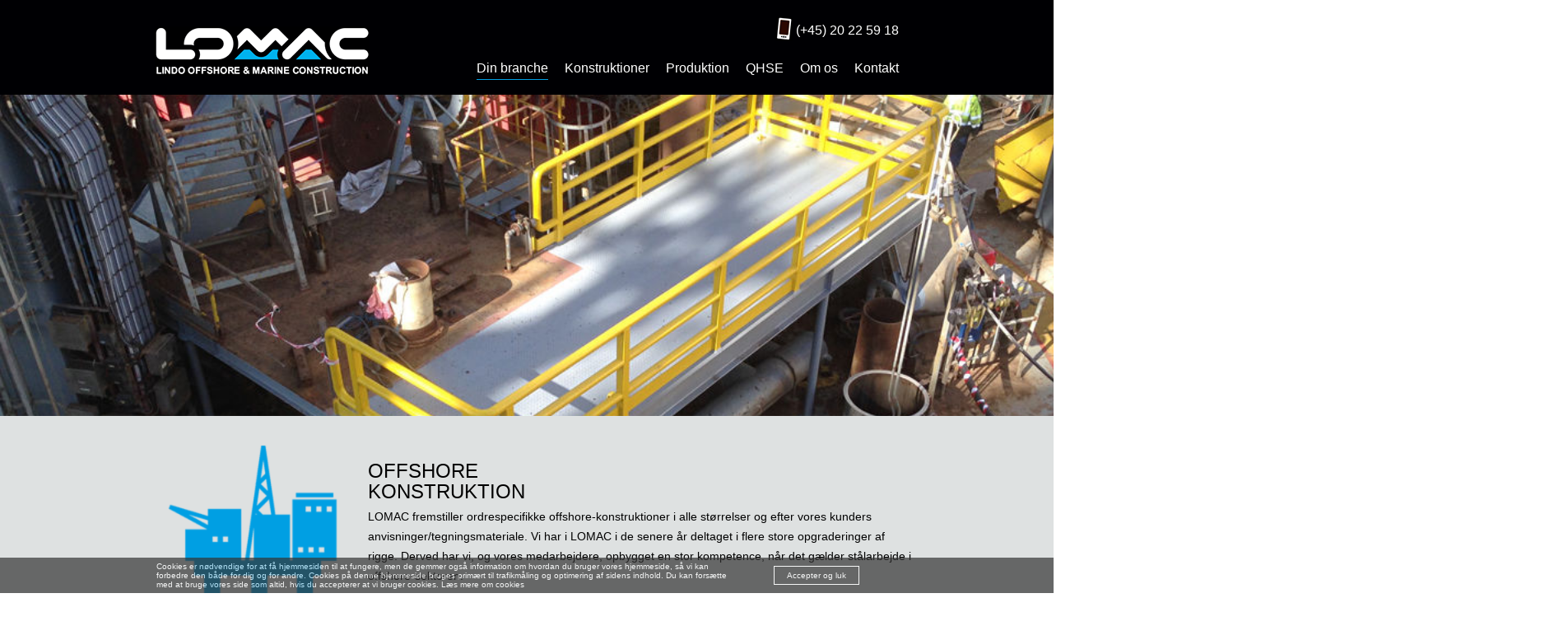

--- FILE ---
content_type: text/html
request_url: http://lomac.dk/offshore-konstruktioner?1=1&id=1
body_size: 5368
content:
<!DOCTYPE html PUBLIC "-//W3C//DTD XHTML 1.0 Strict//EN" "http://www.w3.org/TR/xhtml1/DTD/xhtml1-strict.dtd"><html><head><meta http-equiv='X-UA-Compatible' content='IE=edge' /><script type="text/javascript" src="/default.min.js"></script><!--[if lt IE 10]><script src='https://ajax.googleapis.com/ajax/libs/jquery/1.9.1/jquery.min.js' type='text/javascript'></script><![endif]--><!--[if gte IE 10]><!--><script src='https://ajax.googleapis.com/ajax/libs/jquery/2.0.0/jquery.min.js' type='text/javascript'></script><!--<![endif]-->
<script type='text/javascript'> jQuery.browser={};(function(){jQuery.browser.msie=false; jQuery.browser.version=0;if(navigator.userAgent.match(/MSIE ([0-9]+)\./)){ jQuery.browser.msie=true;jQuery.browser.version=RegExp.$1;}})();</script><title>Lomac - Offshore konstruktion</title>
<link rel='stylesheet' type='text/css' href='/includes/doStyle.css?id=3&amp;extras=1&amp;t=20260121195513' />

<meta http-equiv='Content-Type' content='text/html; charset=iso-8859-1' /><meta name='Title' content='Lomac - Offshore konstruktion' />
<meta property='og:title' content='Lomac - Offshore konstruktion'/><meta property='og:image' content='http://lomac.dk/kunder/0000001122/cache/gallerier/22/101-zyCV0gZPOQ_temp_1200x1200.webp'/><link rel="canonical" href="http://lomac.dk/offshore-konstruktioner?1=1&id=1" /><meta property='og:url' content='http://lomac.dk/offshore-konstruktioner?1=1&id=1'/><script type='text/javascript'>
  $(document).ready(function() {
    $('.galId-22 .slideshowCycle').cycle({
fx: 'fade',
timeout: 5000,
speedIn:       null,
speedOut:      null,
slideExpr: '.galPicture',
width: null
	});
});
var currentSlide22 = 0;</script>
<script type='text/javascript'><!--//--><![CDATA[//><!--
dropDownMenuMulti = function() {
	var sfEls = document.getElementById('dropDownMenuMulti').getElementsByTagName('LI');
	for (var i=0; i<sfEls.length; i++) {
		sfEls[i].onmouseover=function() {
			this.className+=' DDM';
		}
		sfEls[i].onmouseout=function() {
			this.className=this.className.replace(new RegExp(' DDM\\b'), '');
		}
	}
}
if (window.attachEvent) window.attachEvent('onload', dropDownMenuMulti);
//--><!]]></script>
<link href='/includes/stylesheet/dropdownMLvlH.css' rel='stylesheet' type='text/css'><script src='/includes/javascript/jqMasonry/jquery.masonry.min.js' type='text/javascript'></script>
<script src='/includes/javascript/jquery/cycle/jquery.cycle.all.min.js' type='text/javascript'></script>
<script type='text/javascript'>
	$(document).ready(function() {
$('.element img').each(function() {var obj = $(this); var objSrc = obj.attr('src');if (InStr(objSrc,'resize=640x480') != -1) { obj.attr('src',''); obj.attr('src', objSrc.replace('640x480',obj.closest('.element').width() + 'x1000').replace('1000x1000',obj.closest('.element').width() + 'x1000'));}});var $container = $('#elements-kategori-1');
//$container.imagesLoaded(function(){
 $container.masonry({
   itemSelector : '.element',
   columnWidth : 1,
   gutter : 0
 });
//});
$('.holdMenuItem .clickBox').click(function(){ var i = $(this).parent().parent(); if(i.hasClass('clicked')) { i.removeClass('clicked'); } else { i.addClass('clicked'); } }); });
jQuery(window).load(function() { $('.masonry').masonry('reload');});function calcWidth(widthElm) { if (InStr(widthElm.value,'%') == -1) { return (widthElm.value.replace(',','.') * 1); } else { return URLEncode(widthElm.value); } }</script>
</head><body id='kategori-1' class='sektion-20 kategori Safari Gecko Chrome langId-1 brugerstyring1 brugergrupper1 '><div id="topDiv"></div><iframe frameborder='0' width='0' height='0' src='about:blank' name='worker' id='worker'></iframe><div class="holder">
<div class="top">
<div class="cmdHold"></div>
<div class="wrapper">
<div class="logo"><a href="/"><img src="/kunder/0000001122/realpaths/Design-v1/logo.png" /></a></div>
<div class="mobile"><a href="tel:+4527505918"><img src="/kunder/0000001122/realpaths/Design-v1/mobil.png" /></a> <a href="tel:+4527505918">(+45) 20 22 59 18</a></div>
<div class="menuHolder"><div class='dropDownMultiWrapper'><ul id='dropDownMenuMulti'>
<li id='ddmml-1-20' class='menuPath firstLi hasSubItems '><div class='holdMenuItem'><div class='clickBox' style='display: none;'></div><div class='beforeLink'></div><div class='link'><a class='trigger' href='/din-branche/'>Din branche</a></div><div class='afterLink'></div></div><div id='kategori-sektion-20'></div></li><li id='ddmml-1-21' class='hasSubItems '><div class='holdMenuItem'><div class='clickBox' style='display: none;'></div><div class='beforeLink'></div><div class='link'><a class='trigger' href='/konstruktioner/'>Konstruktioner</a></div><div class='afterLink'></div></div><div id='kategori-sektion-21'></div></li><li id='ddmml-1-22' class='hasSubItems '><div class='holdMenuItem'><div class='clickBox' style='display: none;'></div><div class='beforeLink'></div><div class='link'><a class='trigger' href='/produktion/'>Produktion</a></div><div class='afterLink'></div></div><div id='kategori-sektion-22'></div></li><li id='ddmml-1-26' class=''><div class='holdMenuItem'><div class='clickBox' style='display: none;'></div><div class='beforeLink'></div><div class='link'><a class='trigger' href='/qhse/'>QHSE</a></div><div class='afterLink'></div></div><div id='kategori-sektion-26'></div></li><li id='ddmml-1-23' class=''><div class='holdMenuItem'><div class='clickBox' style='display: none;'></div><div class='beforeLink'></div><div class='link'><a class='trigger' href='/om_lomac/'>Om os</a></div><div class='afterLink'></div></div><div id='kategori-sektion-23'></div></li><li id='ddmml-1-24' class='hasSubItems '><div class='holdMenuItem'><div class='clickBox' style='display: none;'></div><div class='beforeLink'></div><div class='link'><a class='trigger' href='/kontakt/'>Kontakt</a></div><div class='afterLink'></div></div><div id='kategori-sektion-24'></div></li></ul>
<script type='text/javascript'>
function dropMenuMultiLoader() { loadAdresseToId('/includes/actions_bg/httpadmingetter.asp?case=getMenuDropMultiLvl&sec_type=kategori&top_type=sektion&item_id=20&menu_stop_lvl=2','kategori-sektion-20');
loadAdresseToId('/includes/actions_bg/httpadmingetter.asp?case=getMenuDropMultiLvl&sec_type=kategori&top_type=sektion&item_id=21&menu_stop_lvl=2','kategori-sektion-21');
loadAdresseToId('/includes/actions_bg/httpadmingetter.asp?case=getMenuDropMultiLvl&sec_type=kategori&top_type=sektion&item_id=22&menu_stop_lvl=2','kategori-sektion-22');
loadAdresseToId('/includes/actions_bg/httpadmingetter.asp?case=getMenuDropMultiLvl&sec_type=kategori&top_type=sektion&item_id=26&menu_stop_lvl=2','kategori-sektion-26');
loadAdresseToId('/includes/actions_bg/httpadmingetter.asp?case=getMenuDropMultiLvl&sec_type=kategori&top_type=sektion&item_id=23&menu_stop_lvl=2','kategori-sektion-23');
loadAdresseToId('/includes/actions_bg/httpadmingetter.asp?case=getMenuDropMultiLvl&sec_type=kategori&top_type=sektion&item_id=24&menu_stop_lvl=2','kategori-sektion-24');
 }setTimeout(dropMenuMultiLoader,500);
</script>
<noscript>
<a href='/forside/?1=1&doSitemap=1'>Sitemap</a>
</noscript>
<br class='clearit'></div></div>
</div>
</div>
<div id="banner"><div id='flash15' class='galId-22'>	<div class='slideshowCycle'><div id='galPicture-101' class='galPicture no0'><img onMouseOver='' onClick='' src='/kunder/0000001122/cache/gallerier/22/101-zyCV0gZPOQ_temp_1366x348.webp' id='galleriThumb-101' class='galleriThumb'><div class='picDesc' onClick=''> </div></div>
<div id='galPicture-103' class='galPicture no1'><img onMouseOver='' onClick='' src='/kunder/0000001122/cache/gallerier/22/103-AAEW2i0RPS_temp_1366x348.webp' id='galleriThumb-103' class='galleriThumb'><div class='picDesc' onClick=''> </div></div>
<div id='galPicture-104' class='galPicture no2'><img onMouseOver='' onClick='' src='/kunder/0000001122/cache/gallerier/22/104-DCFZ4j3TSV_temp_1366x348.webp' id='galleriThumb-104' class='galleriThumb'><div class='picDesc' onClick=''> </div></div>
<div id='galPicture-105' class='galPicture no3'><img onMouseOver='' onClick='' src='/kunder/0000001122/cache/gallerier/22/105-WVYhnDlbbd_temp_1366x348.webp' id='galleriThumb-105' class='galleriThumb'><div class='picDesc' onClick=''> </div></div>
<div id='galPicture-107' class='galPicture no4'><img onMouseOver='' onClick='' src='/kunder/0000001122/cache/gallerier/22/107-ZY2lqGpfeh_temp_1366x348.webp' id='galleriThumb-107' class='galleriThumb'><div class='picDesc' onClick=''> </div></div>
<div id='galPicture-108' class='galPicture no5'><img onMouseOver='' onClick='' src='/kunder/0000001122/cache/gallerier/22/108-JIM4aq8YY0_temp_1366x348.webp' id='galleriThumb-108' class='galleriThumb'><div class='picDesc' onClick=''> </div></div>
	</div>	</div></div>
<div class="mid">
<div class="wrapper"><div id='main'><div class='pageElements' id='elements-kategori-1'><div class='element' id='element-21' style='width: auto; height: auto;'><div class="textElement leftPic">
<div class="hold">
<div class="pic"><img src="/kunder/0000001122/cache/filer/19-Tz32z1bHCQ_640x480.webp" class="galleryThumb" /> </div>
<div class="text"><h1>&nbsp;</h1>
<h1>Offshore</h1>
<h1>konstruktion</h1>
<p>LOMAC fremstiller ordrespecifikke offshore-konstruktioner i alle st&oslash;rrelser og efter vores kunders anvisninger/tegningsmateriale. Vi har i LOMAC i de senere &aring;r deltaget i flere store opgraderinger af rigge. Derved har vi, og vores medarbejdere, opbygget en stor kompetence, n&aring;r det g&aelig;lder st&aring;larbejde i offshore-sektoren.</p>
<p>&nbsp;</p></div>
    </div>
</div></div><div class='element' id='element-22' style='width: auto; height: auto;'><div class="textElement rightPic">
<div class="hold">
<div class="pic"><img src="/kunder/0000001122/cache/filer/109-oKHSkt4h83_640x480.webp" class="galleryThumb" /> </div>
<div class="text"><h2>&nbsp;</h2>
<h1>St&aring;l, svejsearbejde, r&oslash;r og montage</h1>
<h1>&ndash; med dokumentation</h1>
<p>Vores erfaring i LOMAC med st&aring;l til offshore-sektoren omfatter b&aring;de st&aring;l, svejse, r&oslash;r og montage. Vi arbejder med andre ord bredt og hj&aelig;lper med mange, forskellige opgaver. For vores kunder har det samtidig stor betydning, at LOMAC kan h&aring;ndtere dokumentation vedr. st&aring;l-/svejsearbejde i offshore-projekter.</p></div>
    </div>
</div></div><div class='element' id='element-103' style='width: auto; height: auto;'><div class="textElement leftPic">
<div class="hold">
<div class="pic"><img src="/kunder/0000001122/cache/filer/54-YX1kpFoedf_640x480.webp" class="galleryThumb" /> </div>
<div class="text"><h1>fleksibilitet: Bemanding, placering</h1>
<h1>og faciliteter</h1>
<p>LOMAC er en fleksibel samarbejdspartner p&aring; grund af vores...: &middot; medarbejderes kompetencer (vi har mange specialer i vores team) &middot; beliggenhed t&aelig;t ved kaj og vejnet, hvorfor b&aring;de s&oslash;- og vejtransport af emner er mulig &middot; mulighed for at leje mere plads, n&aring;r der er brug for det &middot; krand&aelig;kning</p>
<p>&nbsp;</p>
<p><a href="/produktion_kopi/">Kontakt os</a>, hvis du &oslash;nsker flere oplysninger om kompetencer, placering, logistik og faciliteter</p>
<p>&nbsp;</p></div>
    </div>
</div></div><div class='element' id='element-104' style='width: auto; height: auto;'><div class="textElement rightPic">
<div class="hold">
<div class="pic"><img src="/kunder/0000001122/cache/filer/34-1I7o4y7q0L_640x480.webp" class="galleryThumb" /> </div>
<div class="text"><h2>&nbsp;</h2>
<h1>stor erfaring</h1>
<p>LOMAC har igennem de sidst &aring;r deltaget i opgradering af f&oslash;lgende rigge: ENSCO 74 i Esbjerg MAERSK GALLANT MAERSK GIANT MAERSK RESOLUTE BORGHOLM DOLPHIN</p></div>
    </div>
</div></div><div class='element' id='element-23' style='width: auto; height: auto;'><div class="textElement leftPic">
<div class="hold">
<div class="pic"><img src="/kunder/0000001122/cache/filer/24-rrvNT9RHHJ_640x480.webp" class="galleryThumb" /> </div>
<div class="text"><h1>&nbsp;</h1>
<h1>LOMAC ER ISO Certificeret</h1>
<p>For at sikre kvalitet og effektivitet i vores arbejdsgange er LOMAC kvalificeret i forhold til ISO-standarderne 9001, 3834-2 og DS/EN 1090-1 EXC 4.</p>
<p>&nbsp;</p>
<p>Certificeringen skal synlig&oslash;re de professionelle og m&aring;lrettede procedurer som LOMAC arbejder under og samtidigt sikre at du som kunde hos Lomac altid f&aring;r den forventede kvalitet og service.</p></div>
    </div>

<script type="text/javascript">// <![CDATA[
var thisScript = document.scripts[document.scripts.length - 1];
var parent = thisScript.parentNode.parentNode;
$(parent).addClass("noMarginBottom");
// ]]></script>
</div></div><div style='clear: both;'></div></div>
</div></div>
</div>
<div class="cert">
<div class="wrapper">
<div class="pic"><img src="/kunder/0000001122/realpaths/Design-v1/certlogo.png" width="200" height="155" /></div>
<div class='webboxes'>
<div id='WB2' class='webbox'>
<div class='body'><p>Vores kunder s&aelig;tter pris p&aring; kvalitet - Lomac er certificeret!</p>
<p>ISO 9001&nbsp; &bull;&nbsp; ISO 3834-2&nbsp; &bull;&nbsp; OHSAS 18001 &nbsp;&bull;&nbsp; DS/EN 1090-1 EXC 4</p></div>
</div>
</div></div>
</div>
<div class="bottomMenu">
<div class="wrapper"><div class='webboxes'>
<div id='WB3' class='webbox'>
<div class='body'><table border="0">
<tbody>
<tr>
<td>
<h3>DIN BRANCHE</h3>
<p><a href="/offshore-konstruktioner/">Offshore konstruktion</a></p>
<p><a href="/marine-konstruktioner/">Marine konstruktion</a></p>
<p><a href="/bygnings-konstruktioner/">Bygningskonstruktioner</a></p>
<p><a href="/wind-energy/">Wind Energy</a></p>
</td>
<td style="width: 30px;"></td>
<td>
<h3>KONSTRUKTIONER</h3>
<p><a href="/staalkonstruktioner/">St&aring;lkonstruktion</a></p>
<p><a href="/alu-konstruktioner/">Alu konstruktion</a></p>
</td>
<td style="width: 30px;"></td>
<td>
<h3>Produktion</h3>
<p><a href="/produktion/produktion/">Produktion</a></p>
<p><a href="/reparation/">Reperation</a></p>
<p><a href="/montage/">Montage</a></p>
</td>
<td style="width: 30px;"></td>
<td>
<h3>Kontakt</h3>
<p><a href="/produktion_kopi/">Kontaktpersoner</a></p>
<p><a href="/reparation_kopi_da/">Find os</a></p>
<p><a href="/kontaktpersoner-kopi-da/">Ledige stillinger</a></p>
</td>
<td style="width: 30px;"></td>
<td>
<h3>Lomac A/s</h3>
<p>Kystvejen 100</p>
<p>5330 Munkebo</p>
<p>Tel. +45 20 22 59 18</p>
<p><a href="mailto:info@lomac.dk">Send en mail</a></p>
</td>
</tr>
</tbody>
</table></div>
</div>
</div></div>
</div>
<div class="bottom">
<div class="wrapper"><img src="/kunder/0000001122/realpaths/Design-v1/logo.png" width="261" height="60" alt="Lomac" title="Lomac" /></div>
<div class="wrapper"><div class='webboxes'>
<div id='WB4' class='webbox'>
<div class='body'><p>All rights reserved Lomac A/S</p></div>
</div>
</div></div>
</div>
</div><script type="text/javascript"></script>
<div id='cookieHold'><script type='text/javascript'>loadAdresseToId('/includes/actions_bg/httpadmingetter.asp?case=cookie','cookieHold');</script></div>
</body>
</html>



--- FILE ---
content_type: text/html
request_url: http://lomac.dk/includes/actions_bg/httpadmingetter.asp?case=cookie
body_size: 593
content:
<div class='cookieBar' id='cookieBar'><div class='cookieContent'><div class='cookieText'>Cookies er n&oslash;dvendige for at f&aring; hjemmesiden til at fungere, men de gemmer ogs&aring; information om hvordan du bruger vores hjemmeside, s&aring; vi kan forbedre den b&aring;de for dig og for andre. Cookies p&aring; denne hjemmeside bruges prim&aelig;rt til trafikm&aring;ling og optimering af sidens indhold. Du kan fors&aelig;tte med at bruge vores side som altid, hvis du accepterer at vi bruger cookies. <a href='http://comasys.dk/cookie_betingelser' target='_blank'>L&aelig;s mere om cookies</a></div><div class='cookieAccept'><a href='javascript:void(0);' onClick='setWorker("/includes/actions_bg/httpadmingetter.asp?case=acceptCookies"); hideId("cookieBar");'>Accepter og luk</a></div></div></div>

--- FILE ---
content_type: text/html
request_url: http://lomac.dk/includes/actions_bg/httpadmingetter.asp?case=getMenuDropMultiLvl&sec_type=kategori&top_type=sektion&item_id=20&menu_stop_lvl=2
body_size: 297
content:
 <ul>   <li class='firstLi'><div class='holdMenuItem'><div class='beforeLink'></div><div class='link'><a href='/offshore-konstruktioner/'>Offshore konstruktion</a></div><div class='afterLink'></div></div></li>   <li class=''><div class='holdMenuItem'><div class='beforeLink'></div><div class='link'><a href='/marine-konstruktioner/'>Marine konstruktion</a></div><div class='afterLink'></div></div></li>   <li class=''><div class='holdMenuItem'><div class='beforeLink'></div><div class='link'><a href='/bygnings-konstruktioner/'>Bygningskonstruktion</a></div><div class='afterLink'></div></div></li>   <li class=''><div class='holdMenuItem'><div class='beforeLink'></div><div class='link'><a href='/wind-energy/'>Wind Energy</a></div><div class='afterLink'></div></div></li> </ul>

--- FILE ---
content_type: text/html
request_url: http://lomac.dk/includes/actions_bg/httpadmingetter.asp?case=getMenuDropMultiLvl&sec_type=kategori&top_type=sektion&item_id=21&menu_stop_lvl=2
body_size: 259
content:
 <ul>   <li class='firstLi'><div class='holdMenuItem'><div class='beforeLink'></div><div class='link'><a href='/alu-konstruktioner/'>Alu konstruktion</a></div><div class='afterLink'></div></div></li>   <li class=''><div class='holdMenuItem'><div class='beforeLink'></div><div class='link'><a href='/staalkonstruktioner/'>Stålkonstruktion</a></div><div class='afterLink'></div></div></li> </ul>

--- FILE ---
content_type: text/html
request_url: http://lomac.dk/includes/actions_bg/httpadmingetter.asp?case=getMenuDropMultiLvl&sec_type=kategori&top_type=sektion&item_id=22&menu_stop_lvl=2
body_size: 261
content:
 <ul>   <li class='firstLi'><div class='holdMenuItem'><div class='beforeLink'></div><div class='link'><a href='/produktion/produktion/'>Produktion</a></div><div class='afterLink'></div></div></li>   <li class=''><div class='holdMenuItem'><div class='beforeLink'></div><div class='link'><a href='/reparation/'>Reparation</a></div><div class='afterLink'></div></div></li>   <li class=''><div class='holdMenuItem'><div class='beforeLink'></div><div class='link'><a href='/montage/'>Montage</a></div><div class='afterLink'></div></div></li> </ul>

--- FILE ---
content_type: text/html
request_url: http://lomac.dk/includes/actions_bg/httpadmingetter.asp?case=getMenuDropMultiLvl&sec_type=kategori&top_type=sektion&item_id=24&menu_stop_lvl=2
body_size: 292
content:
 <ul>   <li class='firstLi'><div class='holdMenuItem'><div class='beforeLink'></div><div class='link'><a href='/produktion_kopi/'>Kontaktpersoner</a></div><div class='afterLink'></div></div></li>   <li class=''><div class='holdMenuItem'><div class='beforeLink'></div><div class='link'><a href='/reparation_kopi_da/'>Find os</a></div><div class='afterLink'></div></div></li>   <li class=''><div class='holdMenuItem'><div class='beforeLink'></div><div class='link'><a href='/kontaktpersoner-kopi-da/'>Ledige stillinger</a></div><div class='afterLink'></div></div></li> </ul>

--- FILE ---
content_type: text/css
request_url: http://lomac.dk/includes/doStyle.css?id=3&extras=1&t=20260121195513
body_size: 6429
content:
@import url("/includes/doStyle.css?id=4");*{margin:0;padding:0;font-family:Verdana, Geneva, sans-serif;}form, td, div{margin:0;padding:0;}html{height:100%;}.mceContentBody{background-image:none;background-color:#ffffff;overflow:auto;}.mceContentBody td{min-width:10px;}.mceContentBody p{min-height:auto;}.mceContentBody span[style="color:#ffffff;"]{color:#ccc!important;}p{min-height:12px;}table{border-collapse:collapse;border-spacing:0;}#main table,.mceContentBody table{border-collapse:separate;}.cmdHold{position:fixed;top:15px;left:150px;z-index:10000;}hr{border:1px solid;color:#d8d8d8;margin:8px 0 8px 0;}#topDiv, #worker{display:none;} /*fjerner fast margin i toppen*/#print{width:500px;}/*bredde på udskrift ved printfunktion*/#stylingEdit .label{font-size:14px;font-weight:bold;}#stylingEdit td{vertical-align:top;padding-top:10px;}#main li{margin-left:20px;}.mobileWrapper #main li{margin-left:30px;}td{vertical-align:top;}#dynamiskFelterEdit .label, #dynamiskFelterEdit .input{padding-top:15px;}ul{margin-left:0;}/*bullets*//* skjule form ting */.formHold .cmd, .formHold a{display:none;}/*main template*/body{font-size:16px; font-family:'Open Sans', sans-serif;font-weight:300;line-height:24px;overflow-x:hidden;min-width:1000px;}body.Tablet{width:1024px;}a{text-decoration:none;color:#009fe3;}a:hover{text-decoration:underline;}h1{font-size:24px;font-weight:normal;margin-top:-6px;line-height:1.1;margin-bottom:5px;text-transform:uppercase;}h2{font-size:20px;font-weight:normal;margin-top:-6px;line-height:1.1;margin-bottom:5px;text-transform:uppercase;}h3{font-size:16px;font-weight:300;margin-bottom:10px;text-transform:uppercase;}.wrapper{width:904px;margin:0 auto;position:relative;}/* top */.top{width:100%;height:115px;position:fixed;top:0;z-index:2000;background:#000003;color:#fff;}.top a{color:#fff;}.top a:hover{text-decoration:none;}body.Tablet .top{width:1024px;}.top .logo{position:absolute;top:32px;left:0;}.top .wrapper .mobile{position:absolute;top:12px;right:0;}.top .wrapper .mobile a{display:inline-block;}.top .wrapper .mobile a img{position:relative;top:8px;}.top .menuHolder{position:absolute;top:70px;right:0;height:45px;}.top .menuHolder #dropDownMenuMulti{width:auto;}.top #dropDownMenuMulti li{padding:0 0 0 20px;border:none;}.top #dropDownMenuMulti li .holdMenuItem{height:45px;}.top #dropDownMenuMulti a, .top .mobilDrop a{border:none;padding:5px 0 5px 0;}.top #dropDownMenuMulti li:hover a, .top #dropDownMenuMulti li:hover li:hover a, .top #dropDownMenuMulti li.menuActive a, .top #dropDownMenuMulti li.menuPath a{background:transparent;border-bottom:1px solid #009fe3;color:#fff;}.top #dropDownMenuMulti li:hover li a, .top #dropDownMenuMulti li li.menuActive a{border:none;border-bottom:1px solid transparent;}.top #dropDownMenuMulti li ul{border:none;background:transparent url(/kunder/0000001122/realpaths/Design-v1/menuBg.png);padding-top:10px;padding-bottom:15px;width:240px;}.top #dropDownMenuMulti li ul *{color:#fff;}.top #dropDownMenuMulti li ul li .holdMenuItem{height:auto;}.top #dropDownMenuMulti li:hover ul, .top #dropDownMenuMulti li li:hover ul, .top #dropDownMenuMulti li li li:hover ul, .top #dropDownMenuMulti li li li li:hover ul, .top #dropDownMenuMulti li.DDM ul, .top #dropDownMenuMulti li li.DDM ul, .top #dropDownMenuMulti li li li.DDM ul, .top #dropDownMenuMulti li li li li.DDM ul{margin-left:-20px;}.top #dropDownMenuMulti ul a:hover{background-color:transparent!important;color:#FFFFFF !important;}/* banner */#banner{width:100%;height:390px;margin:auto;overflow:hidden;margin-top:115px;}#banner #flash15 .slideshowCycle{width:100%!important;}#banner #flash15 img{width:100%;height:auto;min-width:1366px;}#banner #flash15 .galPicture{width:100%!important;position:relative;}#banner .picDesc{position:absolute;top:60px;left:50%;text-align:right;width:352px;margin-left:100px;}#banner .picDesc h1{}/* cert */.cert{padding-top:0;padding-bottom:30px;width:904px;margin:0 auto;display:none;}.cert .webboxes{position:absolute;left:240px;top:45px;}/* kontakt */#form2 input{width:240px;padding:3px 5px;margin-right:10px;margin-bottom:10px;}#form2 textarea{width:506px;padding:5px;}#form2 .submit input{width:250px;}/* bottomMenu */.bottomMenu{background:#00064a;padding-top:30px;padding-bottom:30px;}.bottomMenu *{font-size:14px;color:#fff;}.bottomMenu h3{text-transform:uppercase;text-decoration:underline;}.bottomMenu #WB3 table{width:100%;}.bottomMenu a:hover{text-decoration:none;}/* bottom */.bottom{background:#000003;padding-top:30px;padding-bottom:30px;}.bottom *{font-size:10px;color:#fff;text-align:center;}body{margin:0;padding:0}body strong{font-weight:700}#RSIFrame{display:none}img{border:0}.adminCitemNumber{font-size:9px}form{display:inline}#formSystemSenderNote{display:none}#calender table{width:100%}#calender #today{background-color:red}#calender #event{background-color:#0CF}#calender .taskNotYet{background-color:#9feaff}#calender .taskDone{background-color:#0f0}#calender .taskLate{background-color:#ff6b6b}.fc .bookingEvent .fc-event-skin{background-color:#33869b;border-color:#33869b;color:#fff}.textarea{width:100%}#posts{margin-top:10px}#products{margin-top:10px}.soeg #products{margin-top:0}#soegResultat .searchResult{border-bottom:1px solid #ccc;padding:10px 10px 15px 10px;color:#555}#soegResultat .searchResult .searchParentTree,.pb10{padding-bottom:10px}#soegResultat .searchResult a{color:#555}#soegResultat #soegResType{border-bottom:1px solid #000;padding:15px 5px 5px 10px}#subItems{margin-top:10px}.adminPageExpandable{border-top-width:1px;border-top-color:#ccc;border-top-style:solid;background-color:#f0f0ee;color:black;padding:2px 5px 2px 5px}.adminPageExpandableHover{border-top-width:1px;border-top-color:#ccc;border-top-style:solid;background-color:#f0f0ee;color:black}.adminPageExpanded{border-top-width:1px;border-top-color:#ccc;border-top-style:solid;padding:5px}.adminPageExpanded .adminPageExpanded{border:none}div.msgError{border-width:1px;border-color:#c00;border-style:solid;background-color:#f69;color:#000;font-family:verdana,arial,sans-serif;font-size:12px;margin-bottom:15px}.msgOk{color:green}div.msgOk{border-width:1px;border-color:#0c0;border-style:solid;background-color:#6c6;color:#000;font-family:verdana,arial,sans-serif;font-size:12px;margin-bottom:15px}.simpleError{background-color:#fbb;color:#000}.simpleOk{background-color:#bfb;color:#000}.simpleAlert{background-color:#ffb;color:#000}tr.even,.even{background-color:#e8e8e8}table.evenUneven{border-collapse:collapse}.mb10{margin-bottom:10px}.col,.col td{border-collapse:collapse;padding:0}table.list td{padding:0 5px}table.list td.cmdTd{padding:0 1px 0 0}.menuSpacer,.spacer{width:8px;float:left;height:2px}.productCategoriesCols .subMenuItem .link,.productCategoriesCols .menuItem .link,.prodCatsSecLayCols .subMenuItem .link,.prodCatsSecLayCols .menuItem .link{float:none}.menuItem .icon,.subMenuItem .icon,.menuItem .link,.subMenuItem .link,.fl{float:left}.fr{float:right}.ib{display:inline-block}.fitLine{white-space:nowrap;overflow:hidden;text-overflow:ellipsis}.tFixed{table-layout:fixed}.row,.cb{clear:both}.lafsnit .row{clear:none}.cell{float:left}.row .label{width:150px}.form .section .title{font-weight:700}.bold{font-weight:700}.form .section{clear:both}#topDiv{position:absolute;visibility:hidden;height:100%;width:100%}.lineBreak{clear:both}#cmdLine .row .cell{padding:5px 0 5px 0;width:30px}.postTitle{padding-top:15px}.subItemTeaser a{text-decoration:none}.fileInfo{font-size:8pt}#filemanager .icon,.w5{width:5%}#filemanager .name,.w30{width:30%}#filemanager .date,.w15{width:15%}#filemanager .size,.w10{width:10%}#filemanager .uploader,.w20{width:20%}#filemanager .cmd{width:20%}.w25{width:25%}.w33{width:33%}.w34{width:34%}.w40{width:40%}.w50{width:50%}.w10{width:100%}.mw80{min-width:80px}.mw100{min-width:100px}.mw150{min-width:150px}.pr20,td.pr20{padding-right:20px}.pl20,td.pl20{padding-left:20px}.pt20,td.pt20{padding-top:20px}.pb20,td.pb20{padding-bottom:20px}.pr10,td.pr10{padding-right:10px}.pl10,td.pl10{padding-left:10px}.pt10,td.pt10{padding-top:10px}.pb10,td.pb10{padding-bottom:10px}.pr5,td.pr5{padding-right:5px}.pl5,td.pl5{padding-left:5px}.pt5,td.pt5{padding-top:5px}.pb5,td.pb5{padding-bottom:5px}.mr20{margin-right:20px}.ml20{margin-left:20px}.mt20{margin-top:20px}.mb20{margin-bottom:20px}.mr10{margin-right:10px}.ml10{margin-left:10px}.mt10{margin-top:10px}.mb10{margin-bottom:10px}.ib{display:inline-block}.aw{width:auto!important}.searchParentTree{font-size:8pt}.discount .save{color:red}#loginAndCreateBox #login,#loginAndCreateBox #createUser{float:left}#loginAndCreateBox #login{padding-right:100px}#loginAndCreateBox #createUser{padding:0 10px;background:#eee}.title{font-weight:700}#editPage div.title{padding:20px 0 5px 0;border-bottom:1px solid #000;margin-bottom:10px}#editPage #dynamiskFelterEdit table tr:nth-child(even){background:#CCC}.userParentTree{padding-bottom:15px}.titleOption{color:black;background-color:#ccc}.error,.obs,#flowMsgErrorBox,.flowMsgError{color:red}a:active,a:focus{outline:none}body.systemPage .CodeMirror{border:1px solid #888;width:950px;height:500px}body.systemPage.stylesheet .CodeMirror{width:970px;height:595px}.buttonGood,body.systemPage .buttonGood{background-color:#a1cb99;height:auto;width:auto;font-size:14px;border:1px solid #666;color:#FFF}.buttonInfo,body.systemPage .buttonInfo{background-color:#efefa7;height:auto;font-size:14px;border:1px solid #666;color:#000}.buttonBad,body.systemPage .buttonBad{background-color:#c67171;height:auto;font-size:14px;border:1px solid #376586;color:FFFFFF}.buttonBadSmall{background-color:#c67171;height:15px;font-size:14px;border:1px solid #376586;color:FFFFFF;padding:1px 1px 1px 1px}.backLink{padding:8px 0}.cookieBar, #impersonateUserBox{z-index:10000!important;bottom:0!important;position:fixed!important;width:100%!important;height:auto!important;background-color:#333333!important;opacity:0.7!important;filter:alpha(opacity=70)}.cookieBar .cookieContent{position:relative!important;width:900px!important;margin:0 auto!important;padding:5px 0!important}.Mobile .cookieBar .cookieContent{width:90%!important}#impersonateUserBox { padding: 5px 15px; }.cookieBar .cookieContent *, #impersonateUserBox *{color:#fff!important;font-family:Verdana,Geneva,Tahoma,sans-serif!important;font-size:10px!important;line-height:1.1!important}#impersonateUserBox * { font-size: 12px!important; }.Mobile .cookieBar .cookieContent *{font-size:13px!important}.cookieBar .cookieContent .cookieText{width:700px!important}.Mobile .cookieBar .cookieContent .cookieText{width:100%!important}.cookieBar .cookieContent .cookieAccept{width:150px!important;position:absolute!important;right:0px!important;top:10px!important}.Mobile .cookieBar .cookieContent .cookieAccept{width:100%!important;position:relative!important;padding-bottom:15px!important}.cookieBar .cookieContent .cookieAccept a{text-decoration:none!important;border:1px solid #fff!important;display:inline-block!important;padding:5px 15px!important}.Mobile .cookieBar .cookieContent .cookieAccept a{display:block!important;text-align:center!important;padding:15px!important;font-size:25px!important}.adminBarHelp,.adminBarHelp a,.adminBarHelp a:hover{font-size:10px;color:#000}.borderTopSpace{margin-top:15px;padding-top:15px;border-top:1px solid #000}.borderTopSpaceDashed{margin-top:15px;padding-top:15px;border-top:1px dashed #000;clear:both}.titleRow td,body.systemPage .titleRow td{font-weight:700;color:#777}#cboxOverlay.colorboxAdmin{background:#226a8d none}.colorboxAdmin #cboxContent{background:#fff;border:10px solid #00466b;padding:5px 0 0 0}.colorboxAdmin #cboxWrapper #cboxTopLeft,.colorboxAdmin #cboxWrapper #cboxTopCenter,.colorboxAdmin #cboxWrapper #cboxTopRight,.colorboxAdmin #cboxWrapper #cboxMiddleLeft,.colorboxAdmin #cboxWrapper #cboxMiddleRight,.colorboxAdmin #cboxWrapper #cboxBottomLeft,.colorboxAdmin #cboxWrapper #cboxBottomCenter,.colorboxAdmin #cboxWrapper #cboxBottomRight{display:none}.colorboxAdmin #cboxTitle{top:7px}.colorboxAdmin #cboxClose{top:2px;right:2px}.systemPage{background-color:#fff}.systemPage .table{display:table}.systemPage .table .row{display:table-row}.systemPage .table .row .cell{display:table-cell;float:none}.systemPage #cboxOverlay{background:none}body.systemPage,body.systemPage .popup{background-image:none;background-color:#fff;color:#000;font-family:verdana,arial,sans-serif;font-size:10pt}body.systemPage input,body.systemPage textarea{font-family:verdana,arial,sans-serif;font-size:10pt;margin:2px}body.systemPage a{color:blue;font-family:arial;font-size:10pt}body.systemPage td{color:#000;font-family:arial;font-size:10pt}#worker,#userOnline,#topDiv{display:none}body.systemPage #main{padding:0 20px 20px}body.systemPage table.borderList td{padding:2px 0}.padTd td,body.systemPage table.padTd td,.padTd .cell{padding:2px 10px}.padTd .cmdLine .cell{padding:0}td.padTd{padding:2px 10px}input[type=submit],input[type=button]{cursor:pointer}.pointer,.pointer td{cursor:pointer}body.systemPage input,body.systemPage select,.systemInput{border:1px solid #ccc;background-color:#fff}body.systemPage input.button,body.systemPage input[type=button],body.systemPage input[type=submit],body.systemPage .button{border:1px solid #00466b;background-color:#00466b;color:#fff}body.systemPage input.button:hover,body.systemPage input[type=button]:hover,body.systemPage input[type=submit]:hover,body.systemPage .button:hover{border:1px solid #226a8d;background-color:#226a8d}body.systemPage input#cancelButton{border:1px solid #94b9c4;background-color:#94b9c4}body.systemPage input#cancelButton:hover{border:1px solid #226a8d;background-color:#226a8d}body.systemPage input[name=submitAndContinueEdit],body.systemPage input#continueEdit{border:1px solid #5aa2b7;background-color:#5aa2b7}body.form.popup.systemPage .form .section{border:1px #666 dotted}.borderList{border-collapse:collapse;width:100%}table.borderList td{padding:2px 10px}.lister.systemPage .borderList .field1{width:250px}.systemPage .borderList div.cmdLine{float:right}.systemPage .borderList .titleRow:hover td,.systemPage .borderList .titleRow:hover cell{background-color:#fff;color:#777}.systemPage .borderList tr:hover td,.systemPage .borderList .row:hover .cell,.systemPage .hoverRows .row:hover .cell{background-color:#3790aa;color:#fff}.systemPage .borderList tr:hover a,.systemPage .borderList .row:hover a{color:#fff}.systemPage.MSIE7 .borderList div.cmdLine{float:none}table.borderList td.cmdTd{padding:2px 0;line-height:10px}table.cmdTds td.cmdTd{width:19px}.borderList .normalRow td{border-top:1px solid #ccc;height:28px}.borderList .normalRow td td{border-top:none;height:auto}.borderList .normalRow td.icon a{display:block;height:28px;width:28px;line-height:28px}.borderList .normalRow td.icon{text-align:center}.tdMiddle td{vertical-align:middle}#EditAreaArroundInfos_stylesheetTextarea{display:none}#productVariationList table{border-collapse:collapse}.button{border:1px solid gray;background-color:#fff}.button a,.button .text,a.button{color:#000;text-decoration:none;display:block;padding:1px 5px}a.button{display:inline-block;margin-right:3px}.systemButton{border:1px solid gray;background-color:#ccc}body.systemPage .systemButton a,.systemButton a,.systemButton .text{color:#000;text-decoration:none;display:block;padding:1px 5px}.systemButton .text.active{color:gray}.pageElements .element{float:left;overflow:hidden;position:relative}.pageElements{clear:both}body.popup{padding:20px}body.popup.print,body.popup.systemPage{padding:0}#preview{position:absolute;border:1px solid #ccc;background:#333;padding:5px;display:none;color:#fff}body.systemPage .c{text-align:center}body.systemPage .tabs,body.systemPage .goTo{border-bottom:1px solid #ccc}body.systemPage .tabs .tab{border-top:1px solid #ccc;border-left:1px solid #ccc;border-right:1px solid #ccc;padding:4px 8px;float:left;text-transform:capitalize}body.systemPage .tabs .tab.first{border-right:none}body.systemPage .tabs .activeTab{background-color:#00466b;color:#fff;border-top:1px solid #00466b;border-left:1px solid #00466b;border-right:1px solid #00466b}body.systemPage .tabs .tab:hover{background-color:#226a8d;color:#fff;border-top:1px solid #226a8d;border-left:1px solid #226a8d;border-right:1px solid #226a8d}body.systemPage .tabs .searchTab{float:right;margin-right:5px}.evenUnevenAuto tr:nth-child(even),.evenUnevenAuto .row:nth-child(even){background:#e8e8e8}.evenUnevenAuto tr:nth-child(odd),.evenUnevenAuto .row:nth-child(odd){background:#FFF}body.systemPage a{color:#777}.aR{text-align:right}.popBoks{display:none;right:0;margin-left:-140px;position:absolute;z-index:10;background-color:#fff;border:1px solid #ccc;padding:5px;width:130px;font-size:8pt}.popBoks select{max-width:130px}.msgBox{position:fixed;width:100%;border-bottom:1px solid #ccc;background-color:#fff;padding:10px;z-index:100}#msgOkBox{color:#057200;font-weight:700;text-align:center}#msgErrorBox{color:#df0000;font-weight:700;text-align:center}.element .elementSize{right:-1px;top:-1px;position:absolute;z-index:5}.element .elementSize input{font-size:8pt}.cmdLine-billed .view,.cmdLine-billed .security,.cmdLine-billed .lock{display:none}.webbox .title h2{margin:0;font-size:inherit;color:inherit}#accounts .tekst td{font-weight:700}#accounts .sum td{text-decoration:underline}#budget,#budget td,#budget input{font-size:8pt}#budget input{width:50px}#galOptions{text-align:center}#galOptions #size{padding-top:15px}.autocomplete-w1{position:absolute;top:0;left:0;margin:6px 0 0 6px;_background:none;_margin:1px 0 0 0}.autocomplete{border:1px solid #999;background:#FFF;cursor:default;text-align:left;max-height:350px;overflow:auto;margin:-6px 6px 6px -6px;_height:350px;_margin:0;_overflow-x:hidden}.autocomplete .selected{background:#c9e6ed}.autocomplete div{padding:5px 10px;white-space:nowrap;overflow:hidden}.autocomplete strong{font-weight:400;color:#39F}body.systemPage .f8,.f8{font-size:8pt}.inputHold,.submitHold,.textareaHold,.offlineHold,.dateHold{padding-top:10px}.inputHold .label,.textareaHold .label{padding-bottom:5px}.textareaHold textarea{width:400px;height:100px}.inputHold input,.submitHold input,#ajaxFlowResult #createUser input,.inputHold select,.submitHold select,#ajaxFlowResult #createUser select{border:1px solid gray;width:200px;padding:1px 5px;margin:0}.inputHold select,.submitHold select,#ajaxFlowResult #createUser select{width:212px}.inputHold input[type=radio],.inputHold input[type=checkbox],#ajaxFlowResult #createUser input[type=radio],#ajaxFlowResult #createUser input[type=checkbox]{border:none;width:auto}#ajaxFlowResult #createUser input[name=dbrugere_bday],#ajaxFlowResult #createUser input[name=dbrugere_bmonth],#ajaxFlowResult #createUser input[name=dbrugere_byear]{width:50px}#ajaxFlowResult #createUser #ob_post{width:50px}#ajaxFlowResult #createUser #ob_by{width:135px}.submitHold input,#ajaxFlowResult #createUser #ob_submit{background-color:#ccc;width:212px}.printTable{width:100%}.printTable .headline{font-weight:700;font-size:18px}.printTable .tekst{font-weight:700;font-size:18px}.printTable .sum{font-weight:700;font-size:+1;font-style:italic}.printTable .result{font-weight:700;font-size:+1;font-style:italic}.printTable .accountnr{width:100px}.printTable .label{width:100px}.printTable .amount{width:100px;text-align:right}body.systemPage .calendarjQFullJumpMonth{margin:10px 0}body.systemPage .tabContent{border-left:1px solid #ccc;border-right:1px solid #ccc;border-bottom:1px solid #ccc}body.systemPage .tabContent .title{padding-left:10px}body.systemPage .pagenation{margin:20px 0 10px 10px}body.systemPage .markedOptions{margin:10px 0 10px 10px}body.systemPage #functionsBar{padding:9px;border-bottom:1px solid #ccc;margin-bottom:10px}body.systemPage #pathBar{padding:4px 9px;border-bottom:1px solid #ccc}@keyframes blink{50%{outline:1px dotted red}}@-webkit-keyframes blink{50%{outline:1px dotted #ff0}}.liveEdit{animation:blink .5s step-end infinite alternate;-webkit-animation:blink .5s step-end infinite alternate;outline:1px dotted #000}

--- FILE ---
content_type: text/css
request_url: http://lomac.dk/includes/stylesheet/dropdownMLvlH.css
body_size: 996
content:
 
#dropDownMenuMulti{
	width: 800px;	
}
.clearit {
	clear: both;
	height: 0;
	line-height: 0.0;
	font-size: 0;
}
#dropDownMenuMulti, #dropDownMenuMulti ul, .mobilDrop, .mobilDrop ul { /* all lists */
	padding: 0;
	margin: 0;
	list-style: none;
	line-height: 1;
}
.mobilDrop ul { border-bottom: 1px solid #000; }
.mobilDrop ul ul { border-bottom: none; }
.mobileDropMenu #cboxWrapper { 

 }

#dropDownMenuMulti a, .mobilDrop a {
	display: block;
	padding: 5px 10px 5px 10px;
	border-right: 1px solid #000;
	border-top: 1px solid #000;
	
}
.mobilDrop a {border-left: 1px solid #000;}

#dropDownMenuMulti li { /* all list items */
	float: left;
	width: 200px; /* width needed or else Opera goes nuts */
	border-bottom: 1px solid #000;
  border-left: 1px solid #000;	
}
.mobilDrop li { float: none; width: 200px; }
.mobilDrop li li a { padding-left: 20px; }
.mobilDrop li li li a { padding-left: 30px; }
.mobilDrop li li li li a { padding-left: 40px; }    
#dropDownMenuMulti ul li {
border-bottom: none;
}
/* hide from IE mac \*/
#dropDownMenuMulti li {position: static; width: auto;}
/* end hiding from IE5 mac */

#dropDownMenuMulti li ul, #dropDownMenuMulti ul li  {
	width: 200px;
}

#dropDownMenuMulti li ul { /* second-level lists */
	position: absolute;
	background-color: #FFFFFF;
	border-bottom: 1px solid #000;
	width: 200px;
	left: -999em; /* using left instead of display to hide menus because display: none isn't read by screen readers */
}

#dropDownMenuMulti li ul ul { /* third-and-above-level lists */
	margin: -1em 0 0 10em;
}

#dropDownMenuMulti li:hover ul ul, #dropDownMenuMulti li:hover ul ul ul, #dropDownMenuMulti li:hover ul ul ul ul, #dropDownMenuMulti li.DDM ul ul, #dropDownMenuMulti li.DDM ul ul ul, #dropDownMenuMulti li.DDM ul ul ul ul {
	left: -999em;
}

#dropDownMenuMulti li:hover ul, #dropDownMenuMulti li li:hover ul, #dropDownMenuMulti li li li:hover ul, #dropDownMenuMulti li li li li:hover ul, #dropDownMenuMulti li.DDM ul, #dropDownMenuMulti li li.DDM ul, #dropDownMenuMulti li li li.DDM ul, #dropDownMenuMulti li li li li.DDM ul {
	left: auto;
}
.Mobile #dropDownMenuMulti li:hover ul,.Mobile  #dropDownMenuMulti li li:hover ul,.Mobile #dropDownMenuMulti li li li:hover ul,.Mobile #dropDownMenuMulti li li li li:hover ul,.Mobile #dropDownMenuMulti li.DDM ul,.Mobile #dropDownMenuMulti li li.DDM ul,.Mobile #dropDownMenuMulti li li li.DDM ul,.Mobile #dropDownMenuMulti li li li li.DDM ul {
	left: -999em;
}

#dropDownMenuMulti ul a:hover {
	background-color: #606060!important;
	color: #FFFFFF !important;
}

#dropDownMenuMulti li:hover a, #dropDownMenuMulti a:focus,
#dropDownMenuMulti a:active, #dropDownMenuMulti li.DDM a {
	color: #000000;
	background-color: lightgrey;
}

#dropDownMenuMulti li:hover ul a, #dropDownMenuMulti li.DDM ul a {
	color: #000000;
	background-color: transparent;
}


--- FILE ---
content_type: text/css
request_url: http://lomac.dk/includes/doStyle.css?id=4
body_size: 1318
content:
body .pageElements .element{margin-right:30px;margin-bottom:30px;max-width:934px;min-height:1px;overflow:visible;}.textElement{min-width:100px;}.textElement .pic{position:relative;}.textElement.leftPic, .textElement.rightPic{min-height:280px;}.textElement.leftPic .pic, .textElement.rightPic .pic{position:absolute;width:210px;height:210px;top:35px;left:0;overflow:hidden;}.mobileWrapper .textElement.leftPic .pic{left:30px;}.mobileWrapper .textElement.rightPic .pic{left:auto;right:30px;}.textElement.rightPic, .textElement.leftPic.white{min-height:210px;}.textElement.rightPic .pic{top:0;left:auto;right:0;}.textElement.rightPic.greyBg .pic{top:35px;}.textElement.leftPic.white .pic{top:0;}.textElement .pic .picGrad{height:42px;position:absolute;bottom:12px;left:0;width:100%;background:url(/grafik/templates/stdElements/images/imgTextBg.png) repeat-x 0 0;}.textElement .pic .picGrad h1{position:absolute;bottom:0;right:20px;color:#fff;font-size:42px;}.textElement #tekst{padding:0 0 5px 0;}.textElement .galleryThumb, .textElement .pic img{width:100%;padding-bottom:10px;}.textElement.leftPic .text, .textElement.rightPic .text{width:660px;margin-left:244px;font-size:14px;}.textElement.rightPic .text{width:660px;margin-left:0;}.textElement.rightPic .hold, .textElement.leftPic.white .hold{padding-top:0;padding-bottom:0;}.textElement.leftPic .hold, .textElement.rightPic .hold{min-height:210px;}.textElement .buttonLink{width:210px;height:28px;line-height:28px;background:#009fe3;text-align:center;position:absolute;bottom:0;left:0;color:#fff;}.mobileWrapper .textElement .buttonLink{left:30px;height:40px;line-height:40px;}.textElement.leftPic .buttonLink{bottom:35px;left:auto;right:0;}.textElement.leftPic.white .buttonLink{bottom:0;}.textElement.rightPic.greyBg .buttonLink{bottom:35px;}.mobileWrapper .textElement.leftPic .buttonLink{right:30px;}.textElement .buttonLink a{color:#fff;text-decoration:none}.textElement.bigBackground{width:904px;}.textElement.bigBackground .pic{position:absolute;width:100%;height:100%;z-index:-1;}.textElement.bigBackground .pic .bigBg{width:100%;height:100%;}.textElement.bigBackground .content{padding:70px 0 85px 0;color:#fff;}.textElement.bigBackground .content .text{width:65%;}.textElement.bigBackground .content .buttonLink{position:relative;bottom:auto;left:auto;margin-top:25px;}.textElement.bigBackground.onlyContent .content{padding:30px 0 30px 0;color:#fff;}.textElement.bigBackground.bigGallery .bigGal{width:100%;height:740px;overflow:hidden;position:relative;}.textElement.bigBackground.bigGallery .bigGal #flash15 .slideshowCycle{width:100%!important;}.textElement.bigBackground.bigGallery .bigGal #flash15 img{width:100%;height:auto;}.textElement.bigBackground.bigGallery .bigGal #flash15 .galPicture{width:100%!important;position:relative;}.textElement.bigBackground.bigGallery .content{z-index:1800;position:absolute;top:0;padding-top:50px;width:100%;}.hLineElement{border-top:1px solid #949597;min-width:100px;}.vLineElement{border-left:1px solid #949597;height:100%;min-height:100px;}.contentOnlyElement_square img{width:100%;height:auto;}.contentOnlyElement_circle img{width:100%;height:auto;border-radius:50%;}.contentOnlyElement_greyFullBg, .textElement.leftPic, .textElement.rightPic.greyBg{width:2500px;height:100%;position:relative;left:50%;margin-left:-1250px;background:#dee1e1;}.textElement.leftPic.white{background:#fff;}.mobileWrapper .contentOnlyElement_greyFullBg, .mobileWrapper .textElement.leftPic, .mobileWrapper .textElement.rightPic{width:640px;margin-left:-30px;left:0;}.Tablet .contentOnlyElement_greyFullBg, .Tablet .textElement.leftPic, .Tablet .textElement.rightPic.greyBg{width:1024px;margin-left:-62px;}.contentOnlyElement_greyFullBg .hold, .textElement .hold, .textElement.rightPic.greyBg .hold{position:relative;padding-top:35px;padding-bottom:35px;width:904px;margin:0 auto;}.mobileWrapper .contentOnlyElement_greyFullBg .hold, .mobileWrapper .textElement .hold{padding-left:30px;padding-right:30px;width:580px;}.element.noMarginBottom{margin-bottom:0!important;}